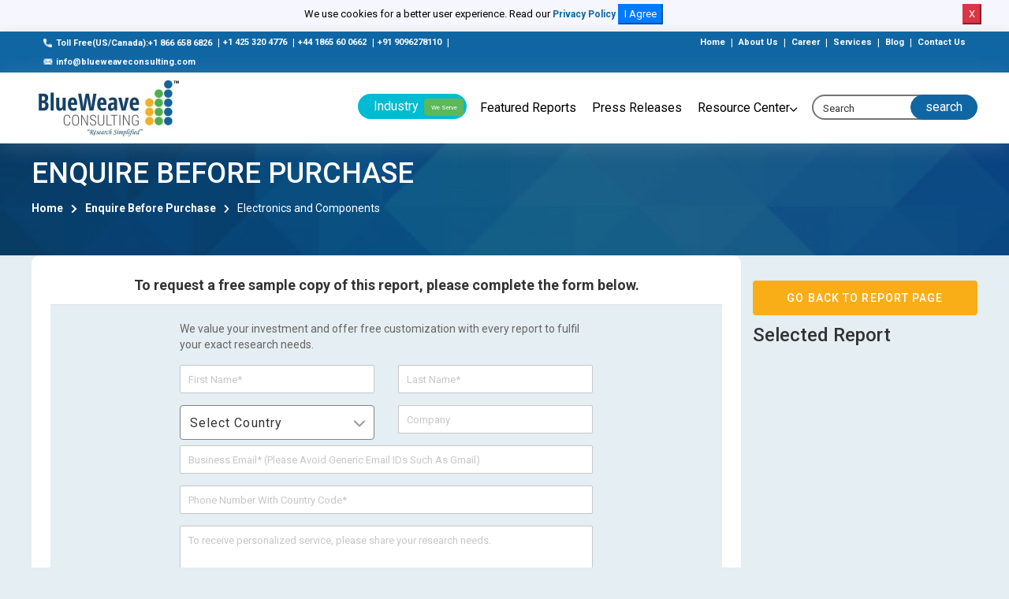

--- FILE ---
content_type: text/html; charset=UTF-8
request_url: https://www.blueweaveconsulting.com/report/catheter-market-bwc2071/enquire-before-purchase
body_size: 12944
content:
<!DOCTYPE html>
<html lang="en" class="h-100">
    <head>
        <!-- Required meta tags -->
        <meta charset="utf-8">
        <meta name="copyright" content="BlueWeave Consulting" />
        <meta name="viewport" content="width=device-width, initial-scale=1, shrink-to-fit=no">
        <meta name="Robots" content="index, follow" />
        <link rel="canonical" href="https://www.blueweaveconsulting.com/report/catheter-market-bwc2071/enquire-before-purchase"/>
        <meta name="msvalidate.01" content="34CD99715F673462CE2357430A159490" />
        <meta name="google-site-verification" content="ZQqrVk2ednhQ7-TZHuN4YswoDoNgX5jeIhzABuNHDuA" />
        <meta name="p:domain_verify" content="d2d380036f363f7436325c28661b62ba" />
        <meta name="yandex-verification" content="94099e818d80998f" />
                <meta name="keywords" content="" />
                <meta name="description" content="" />
                    <title>BlueWeave Consulting</title>
                <!-- Bootstrap CSS -->
        <!--        <link rel="stylesheet" href="https://cdnjs.cloudflare.com/ajax/libs/twitter-bootstrap/4.5.3/css/bootstrap.min.css">-->
        <link rel="stylesheet" href="https://www.blueweaveconsulting.com/assets/front/css/bootstrap.min.css">
        <link rel="alternate" hreflang="x-default"
              href="https://www.blueweaveconsulting.com/" />
        <!-- NIce Select CSS -->
        <link rel="stylesheet" href="https://www.blueweaveconsulting.com/assets/front/css/bootstrap-select.css">
        <!-- <link rel="stylesheet" href="https://www.blueweaveconsulting.com/assets/front/css/bootstrap-slider.css"> -->

        <!-- Custom Font CSS -->
        <link rel="stylesheet" href="https://www.blueweaveconsulting.com/assets/front/fonts/custom-font.css">
        <link rel="stylesheet" href="https://www.blueweaveconsulting.com/assets/front/fonts/icon-font/icon-font-style.css">
        <link rel="stylesheet" href="https://maxcdn.bootstrapcdn.com/font-awesome/4.5.0/css/font-awesome.min.css">
        <!--<link rel="stylesheet" href="https://www.blueweaveconsulting.com/assets/front/css/font-awesome.min.css">-->
        <link href="https://fonts.googleapis.com/css?family=Merriweather:400,900,900i" rel="stylesheet">
        <!-- Swipper CSS -->
        <link rel="stylesheet" href="https://www.blueweaveconsulting.com/assets/front/css/swiper-bundle.min.css">
        <!-- Fonts CSS -->
        <link href="https://fonts.googleapis.com/css2?family=Lato:ital,wght@0,300;0,400;0,700;0,900;1,400&family=Roboto:wght@300;400;500;700;900&display=swap" rel="stylesheet">
        <!-- Style CSS -->
        <link rel="stylesheet" href="https://www.blueweaveconsulting.com/assets/front/css/style.min.css">
        <link rel="stylesheet" href="https://www.blueweaveconsulting.com/assets/front/css/custom.css">
        <link rel="stylesheet" href="https://www.blueweaveconsulting.com/assets/front/css/selectize.bootstrap3.css">
        <link rel="stylesheet" href="https://www.blueweaveconsulting.com/assets/front/css/responsive.css">
        <link rel="icon" href="https://www.blueweaveconsulting.com/assets/front/images/icons/favicon.png" type="image/gif" sizes="16x16">
        <!-- Global site tag (gtag.js) - Google Analytics --> 
        <!-- Google Tag Manager -->
        <script>(function (w, d, s, l, i) {
                w[l] = w[l] || [];
                w[l].push({'gtm.start':
                            new Date().getTime(), event: 'gtm.js'});
                var f = d.getElementsByTagName(s)[0],
                        j = d.createElement(s), dl = l != 'dataLayer' ? '&l=' + l : '';
                j.async = true;
                j.src =
                        'https://www.googletagmanager.com/gtm.js?id=' + i + dl;
                f.parentNode.insertBefore(j, f);
            })(window, document, 'script', 'dataLayer', 'GTM-MDKD559');</script>
        <!-- End Google Tag Manager -->
    </head>
    <body class="homeowner-home">
        <div class="fixed-header">
            <div id="cookieNoticeNew" style="display: none;padding:5px;">
                <p>We use cookies for a better user experience. Read our <a style="font-size:12px" href="/privacy-policy">Privacy Policy</a>
                    <button class="btn-primary" onclick="acceptCookieConsent();">I Agree</button>
                    <button class="btn-danger" onclick="rejectCookieConsent();">X</button>
                </p>
            </div>        
        </div>


        <!-- start header  -->
        <header class="cmn-shadow main_header" id="secHeader">
            <!-- start top-header -->
            <div class="top-header">
                <div class="container-fluid">
                    <div class="row">  
                        <div class="col-md-7">
                            <a href="tel:+18666586826" class=""><span class="top_icon"><img src="https://www.blueweaveconsulting.com/assets/front/images/call 2.png" alt="call"></span>Toll Free(US/Canada):+1 866 658 6826</a>
                            <span>|</span><a href="tel:+14253204776" class="">+1 425 320 4776</a>
                            <span>|</span><a href="tel:+441865600662" class="">+44 1865 60 0662</a>
                            <span>|</span><a href="tel:+919096278110" class="">+91 9096278110</a>
                            <span>|</span><a href="mailto: info@blueweaveconsulting.com" class=""><span class="top_icon"><img src="https://www.blueweaveconsulting.com/assets/front/images/email.png" alt="email"></span>info@blueweaveconsulting.com</a>
                        </div>
                        <div class="col-md-5 text-right">
                            <a href="https://www.blueweaveconsulting.com/" class="">Home</a>
                            <span>|</span>
                            <a href="https://www.blueweaveconsulting.com/about-us" class="">About Us</a>
                            <span>|</span>
                            <a href="https://www.blueweaveconsulting.com/career" class="">Career</a>
                            <span>|</span>
                            <a href="https://www.blueweaveconsulting.com/services" class="">Services</a>
                            <span>|</span>
                            <a href="https://www.blueweaveconsulting.com/blogs" class="">Blog</a>
                            <span>|</span>
                            <a href="https://www.blueweaveconsulting.com/contact-us" class="">Contact Us</a>
                        </div>
                    </div>
                </div>
            </div>
            <!-- end top-header --> 
            <nav class="navbar navbar-expand-md light-bg nav_bg sticky container-fluid">              
                <a class="navbar-brand " href="https://www.blueweaveconsulting.com/"><img src="https://www.blueweaveconsulting.com/assets/front/images/logo.jpg" alt="Blueweave"/></a>

                <div class="search-form d-none sm-block">
                    <div class="input-group">
                        <a href="#" data-toggle="collapse" data-target="#header-search" aria-controls="navbarSupportedContent" aria-expanded="false" aria-label="Toggle navigation" class="input-group-prepend open-header-search">
                            <span class="input-group-text"><i class="icon-icon-search"></i></span>
                        </a>
                    </div>
                </div>

                <div class="collapse navbar-collapse " id="navbarSupportedContent">
                    <div class="top-header">
                        <div class="container-fluid">
                            <div class="row">
                                <div class="col-md-8">
                                    <a href="tel:+18666586826" class=""><span class="top_icon"><img src="https://www.blueweaveconsulting.com/assets/front/images/call 2.png" alt="call"></span> Toll Free (US/Canada) : +1 866 658 6826</a>
                                    <span>|</span>
                                    <a href="tel:+14253204776" class=""><span class="top_icon"><img src="https://www.blueweaveconsulting.com/assets/front/images/call 2.png" alt="call"></span> +1 425 320 4776</a>
                                    <span>|</span>
                                    <a href="tel:+441865600662" class=""><span class="top_icon"><img src="https://www.blueweaveconsulting.com/assets/front/images/call 2.png" alt="call"></span> (UK) : +44 1865 60 0662</a> 
                                    <span>|</span>
                                    <a href="mailto: info@blueweaveconsulting.com" class="">
                                        <span class="top_icon"><img src="https://www.blueweaveconsulting.com/assets/front/images/email.png" alt="email"></span>
                                        info(@)blueweaveconsulting.com</a>

                                </div>
                                <div class="col-md-4 text-right">
                                    <a href="https://www.blueweaveconsulting.com/" class="">Home </a>
                                    <span>|</span>
                                    <a href="https://www.blueweaveconsulting.com/about-us" class="">About Us </a>
                                    <span>|</span>
                                    <a href="https://www.blueweaveconsulting.com/career" class="">Career </a>
                                    <span>|</span>
                                    <a href="https://www.blueweaveconsulting.com/capabilities" class="">Services</a>
                                    <span>|</span>
                                    <a href="https://www.blueweaveconsulting.com/team" class="">Team </a>

                                </div>
                            </div>
                        </div>
                    </div>
                    <ul class="navbar-nav">
                        <li class="nav-item dropdown">
                            <a class="nav-link header_btn dropdown-toggle" href="#" role="button" data-toggle="dropdown" aria-haspopup="true" aria-expanded="false" id="IndustryDropdown">
                                Industry <span class="we_serv">We Serve</span>
                            </a>

                            <div class="dropdown-menu mega-dropdown container" aria-labelledby="IndustryDropdown">
                                <div class="row">
                                                                            <ul class="list-unstyled list-dashed col-md-3">
                                            <li><a href="https://www.blueweaveconsulting.com/industry/consumer-goods-and-retail">Consumer Goods And Retail</a></li>
                                        </ul>
                                        <ul class="list-unstyled list-dashed col-md-3">
                                            <li><a href="https://www.blueweaveconsulting.com/industry/automotive-and-transportaion">Automotive And Transportation</a></li>
                                        </ul>
                                        <ul class="list-unstyled list-dashed col-md-3">
                                            <li><a href="https://www.blueweaveconsulting.com/industry/chemicals-and-materials">Chemicals And Materials</a></li>
                                        </ul>
                                        <ul class="list-unstyled list-dashed col-md-3">
                                            <li><a href="https://www.blueweaveconsulting.com/industry/healthcare-and-pharmaceutical">Healthcare And Pharmaceutical</a></li>
                                        </ul>
                                        <ul class="list-unstyled list-dashed col-md-3">
                                            <li><a href="https://www.blueweaveconsulting.com/industry/ICT">ICT</a></li>
                                        </ul>
                                        <ul class="list-unstyled list-dashed col-md-3">
                                            <li><a href="https://www.blueweaveconsulting.com/industry/energy-and-power">Energy And Power</a></li>
                                        </ul>
                                        <ul class="list-unstyled list-dashed col-md-3">
                                            <li><a href="https://www.blueweaveconsulting.com/industry/food-and-beverages">Food And Beverages</a></li>
                                        </ul>
                                        <ul class="list-unstyled list-dashed col-md-3">
                                            <li><a href="https://www.blueweaveconsulting.com/industry/Electronics-and-Semiconductor">Electronics And Semiconductor</a></li>
                                        </ul>
                                        <ul class="list-unstyled list-dashed col-md-3">
                                            <li><a href="https://www.blueweaveconsulting.com/industry/medical-devices">Medical Devices</a></li>
                                        </ul>
                                        <ul class="list-unstyled list-dashed col-md-3">
                                            <li><a href="https://www.blueweaveconsulting.com/industry/Building-and-Construction">Building And Construction</a></li>
                                        </ul>
                                        <ul class="list-unstyled list-dashed col-md-3">
                                            <li><a href="https://www.blueweaveconsulting.com/industry/aerospace-and-defense">Aerospace And Defense</a></li>
                                        </ul>
                                        <ul class="list-unstyled list-dashed col-md-3">
                                            <li><a href="https://www.blueweaveconsulting.com/industry/agriculture"> Agriculture</a></li>
                                        </ul>
                                        <ul class="list-unstyled list-dashed col-md-3">
                                            <li><a href="https://www.blueweaveconsulting.com/industry/packaging">Packaging</a></li>
                                        </ul>
                                        <ul class="list-unstyled list-dashed col-md-3">
                                            <li><a href="https://www.blueweaveconsulting.com/industry/supply-chain-and-logistics">Supply Chain And Logistics</a></li>
                                        </ul>
                                        <ul class="list-unstyled list-dashed col-md-3">
                                            <li><a href="https://www.blueweaveconsulting.com/industry/automation">Automation</a></li>
                                        </ul>
                                        <ul class="list-unstyled list-dashed col-md-3">
                                            <li><a href="https://www.blueweaveconsulting.com/industry/bfsi">BFSI</a></li>
                                        </ul>
                                </div>
                            </div>
                        </li>
                        <li class="nav-item">
                            <a class="nav-link" href="https://www.blueweaveconsulting.com/featured-reports">Featured Reports</a>
                        </li>
                        <li class="nav-item">
                            <a class="nav-link" href="https://www.blueweaveconsulting.com/press-releases">Press Releases</a>
                        </li>
                        <li class="nav-item dropdown">
                            <a class="nav-link dropdown-toggle" href="#" role="button" data-toggle="dropdown" aria-haspopup="true" aria-expanded="false" id="ResourceCenter">
                                Resource Center
                            </a>

                            <div class="dropdown-menu " aria-labelledby="ResourceCenter">
                                <ul class="list-unstyled list-dashed">
                                    <li><a href="https://www.blueweaveconsulting.com/knowledge-share">Knowledge Share</a></li>
                                    <li><a href="https://www.blueweaveconsulting.com/case-studies">Case Studies</a></li>
                                    <li><a href="https://www.blueweaveconsulting.com/infographics">Infographics</a></li>
                                    <li><a href="https://www.blueweaveconsulting.com/blogs">Blog</a></li>
                                </ul>
                            </div>
                        </li>
                    </ul>

                </div>
                <form method="post" action="https://www.blueweaveconsulting.com/searchdata" class="form-inline search-form header_form">
                    <div class="input-group">
                        <span class="input-group-text">
                            <!--<a href="#">Search</a>-->
                            <input type="submit" name="submit" value="search" style=" background: transparent;color: #fff; border: none;    "/>
                        </span>
                        <input type="text" id="search_form" name="search_form" class="form-control" placeholder="Search">
                    </div>
                </form>
                <div class="search_div" id="search_div">
                    <ul class="list-unstyled list-dashed">
                    </ul>
                </div>
                <button class="navbar-toggler" type="button" data-toggle="collapse" data-target="#navbarSupportedContent" aria-controls="navbarSupportedContent" aria-expanded="false" aria-label="Toggle navigation">
                    <img src="https://www.blueweaveconsulting.com/assets/front/images/icons/icon-humbermenu.svg" class="humbermenu" alt=""/>
                    <img src="https://www.blueweaveconsulting.com/assets/front/images/icons/icon-close-light.svg" class="humbermenu-close" alt=""/>
                </button>
            </nav>

            <div class="collapse light-bg p-3" id="header-search">

                <form method="post" action="https://www.blueweaveconsulting.com/searchdata"  class="form-inline search-form header_form d-flex">
                    <div class="input-group">
                        <span class="input-group-text"><input type="submit" name="submit" value="search" style=" background: transparent;color: #1066a3;border: none;    "/></span>
                        <input type="text" id="search_form1" name="search_form"  class="form-control" placeholder="Search">
                    </div>
                </form>
            </div>
                <div class="second_header">
                    <div class="container-fluid">
                        <div class="row align-items-center">
                            <div class="col-md-2">
                                <a class="navbar-brand " href="https://www.blueweaveconsulting.com/"><img src="https://www.blueweaveconsulting.com/assets/front/images/logo.jpg" alt="Blueweave"/></a>
                            </div>
                            <div class="col-md-5">
                                <h6></h6>
                            </div>
                            <div class="col-md-5 d-flex">
                                <a href="https://www.blueweaveconsulting.com/report/catheter-market-bwc2071/enquire-before-purchase" class="buy_now btn mr-2 ml-auto"> Inquire Before Buying</a>
                                <a href="https://www.blueweaveconsulting.com/report/catheter-market-bwc2071/report-sample" class="btn buy_now_3  mx-2"> Request for Sample</a>
                            </div>
                        </div>
                    </div>
                </div>
        </header>
        <!-- end header  --><!-- start main page container -->
<main class="section-wrapper inner-page-style sec_wrap">
   <section class="blue_breadcrumb">
      <div class="container-fluid">
         <div class="text-left blue_breadcrumb_inner ">
            <h2 class="title text-white">ENQUIRE BEFORE PURCHASE</h2>
            <!-- <p class="text-white">Viable agricultural inputs which proves to be the key to agricultural revolution towards significant growth.</p> -->                
            <ul class="breadcrumb">
               <li><a href="https://www.blueweaveconsulting.com/">Home</a></li>
               <li><i class="fas fa-chevron-right"></i></li>
               <li><a href="#">Enquire Before Purchase</a></li>
               <li><i class="fas fa-chevron-right"></i></li>
               <li>Electronics and Components</li>
            </ul>
         </div>
      </div>
   </section>
   <div class="container-fluid">
      <div class="row mb_100 align-items-start">
         <div class="col-md-12 with_sticky_sidebar">
            <div class="white-row p-4">
               <div class="report_summary_full">
                  <div class="request mb-3">
                     <h3 class="text-center">To request a free sample copy of this report, please complete the form below.</h3>
                     <div class="reqest_box mb-5">
                        <form action="" method="post">
                           <div class="row">
                              <div class="col-md-8 mx-auto">
                                 <p>We value your investment and offer free customization with every report to fulfil your exact research needs. </p>
                                                                             
                                 <div class="row">
                                    <input type="hidden" name="report" value="catheter-market-bwc2071">                                                
                                    <div class="col-md-6 col-sm-12">
                                       <div class="request_inputs">                                                        <input type="text" name="first_name" id="" placeholder="First Name*" required>                                                    </div>
                                    </div>
                                    <div class="col-md-6 col-sm-12">
                                       <div class="request_inputs">                                                        <input type="text" name="last_name" id="last_name" placeholder="Last Name*" required>                                                    </div>
                                    </div>
                                    <div class="col-md-6 col-sm-12">
                                       <div class="request_inputs">
                                          <select class="selectpicker" name="country" required>
                                             <option value="">Select Country</option>
                                             <option>UK (+44)</option>
                                             <option>USA (+1)</option>
                                             <option>Algeria (+213)</option>
                                             <option>Andorra (+376)</option>
                                             <option>Angola (+244)</option>
                                             <option>Anguilla (+1264)</option>
                                             <option>Antigua &amp; Barbuda (+1268)</option>
                                             <option>Argentina (+54)</option>
                                             <option>Armenia (+374)</option>
                                             <option>Aruba (+297)</option>
                                             <option>Australia (+61)</option>
                                             <option>Austria (+43)</option>
                                             <option>Azerbaijan (+994)</option>
                                             <option>Bahamas (+1242)</option>
                                             <option>Bahrain (+973)</option>
                                             <option>Bangladesh (+880)</option>
                                             <option>Barbados (+1246)</option>
                                             <option>Belarus (+375)</option>
                                             <option>Belgium (+32)</option>
                                             <option>Belize (+501)</option>
                                             <option>Benin (+229)</option>
                                             <option>Bermuda (+1441)</option>
                                             <option>Bhutan (+975)</option>
                                             <option>Bolivia (+591)</option>
                                             <option>Bosnia Herzegovina (+387)</option>
                                             <option>Botswana (+267)</option>
                                             <option>Brazil (+55)</option>
                                             <option>Brunei (+673)</option>
                                             <option>Bulgaria (+359)</option>
                                             <option>Burkina Faso (+226)</option>
                                             <option>Burundi (+257)</option>
                                             <option>Cambodia (+855)</option>
                                             <option>Cameroon (+237)</option>
                                             <option>Canada (+1)</option>
                                             <option>Cape Verde Islands (+238)</option>
                                             <option>Cayman Islands (+1345)</option>
                                             <option>Central African Republic (+236)</option>
                                             <option>Chile (+56)</option>
                                             <option>China (+86)</option>
                                             <option>Colombia (+57)</option>
                                             <option>Comoros (+269)</option>
                                             <option>Congo (+242)</option>
                                             <option>Cook Islands (+682)</option>
                                             <option>Costa Rica (+506)</option>
                                             <option>Croatia (+385)</option>
                                             <option>Cuba (+53)</option>
                                             <option>Cyprus North (+90392)</option>
                                             <option>Cyprus South (+357)</option>
                                             <option>Czech Republic (+42)</option>
                                             <option>Denmark (+45)</option>
                                             <option>Djibouti (+253)</option>
                                             <option>Dominica (+1809)</option>
                                             <option>Dominican Republic (+1809)</option>
                                             <option>Ecuador (+593)</option>
                                             <option>Egypt (+20)</option>
                                             <option>El Salvador (+503)</option>
                                             <option>Equatorial Guinea (+240)</option>
                                             <option>Eritrea (+291)</option>
                                             <option>Estonia (+372)</option>
                                             <option>Ethiopia (+251)</option>
                                             <option>Falkland Islands (+500)</option>
                                             <option>Faroe Islands (+298)</option>
                                             <option>Fiji (+679)</option>
                                             <option>Finland (+358)</option>
                                             <option>France (+33)</option>
                                             <option>French Guiana (+594)</option>
                                             <option>French Polynesia (+689)</option>
                                             <option>Gabon (+241)</option>
                                             <option>Gambia (+220)</option>
                                             <option>Georgia (+7880)</option>
                                             <option>Germany (+49)</option>
                                             <option>Ghana (+233)</option>
                                             <option>Gibraltar (+350)</option>
                                             <option>Greece (+30)</option>
                                             <option>Greenland (+299)</option>
                                             <option>Grenada (+1473)</option>
                                             <option>Guadeloupe (+590)</option>
                                             <option>Guam (+671)</option>
                                             <option>Guatemala (+502)</option>
                                             <option>Guinea (+224)</option>
                                             <option>Guinea - Bissau (+245)</option>
                                             <option>Guyana (+592)</option>
                                             <option>Haiti (+509)</option>
                                             <option>Honduras (+504)</option>
                                             <option>Hong Kong (+852)</option>
                                             <option>Hungary (+36)</option>
                                             <option>Iceland (+354)</option>
                                             <option>India (+91)</option>
                                             <option>Indonesia (+62)</option>
                                             <option>Iran (+98)</option>
                                             <option>Iraq (+964)</option>
                                             <option>Ireland (+353)</option>
                                             <option>Israel (+972)</option>
                                             <option>Italy (+39)</option>
                                             <option>Jamaica (+1876)</option>
                                             <option>Japan (+81)</option>
                                             <option>Jordan (+962)</option>
                                             <option>Kazakhstan (+7)</option>
                                             <option>Kenya (+254)</option>
                                             <option>Kiribati (+686)</option>
                                             <option>Korea North (+850)</option>
                                             <option>Korea South (+82)</option>
                                             <option>Kuwait (+965)</option>
                                             <option>Kyrgyzstan (+996)</option>
                                             <option>Laos (+856)</option>
                                             <option>Latvia (+371)</option>
                                             <option>Lebanon (+961)</option>
                                             <option>Lesotho (+266)</option>
                                             <option>Liberia (+231)</option>
                                             <option>Libya (+218)</option>
                                             <option>Liechtenstein (+417)</option>
                                             <option>Lithuania (+370)</option>
                                             <option>Luxembourg (+352)</option>
                                             <option>Macao (+853)</option>
                                             <option>Macedonia (+389)</option>
                                             <option>Madagascar (+261)</option>
                                             <option>Malawi (+265)</option>
                                             <option>Malaysia (+60)</option>
                                             <option>Maldives (+960)</option>
                                             <option>Mali (+223)</option>
                                             <option>Malta (+356)</option>
                                             <option>Marshall Islands (+692)</option>
                                             <option>Martinique (+596)</option>
                                             <option>Mauritania (+222)</option>
                                             <option>Mayotte (+269)</option>
                                             <option>Mexico (+52)</option>
                                             <option>Micronesia (+691)</option>
                                             <option>Moldova (+373)</option>
                                             <option>Monaco (+377)</option>
                                             <option>Mongolia (+976)</option>
                                             <option>Montserrat (+1664)</option>
                                             <option>Morocco (+212)</option>
                                             <option>Mozambique (+258)</option>
                                             <option>Myanmar (+95)</option>
                                             <option>Namibia (+264)</option>
                                             <option>Nauru (+674)</option>
                                             <option>Nepal (+977)</option>
                                             <option>Netherlands (+31)</option>
                                             <option>New Caledonia (+687)</option>
                                             <option>New Zealand (+64)</option>
                                             <option>Nicaragua (+505)</option>
                                             <option>Niger (+227)</option>
                                             <option>Nigeria (+234)</option>
                                             <option>Niue (+683)</option>
                                             <option>Norfolk Islands (+672)</option>
                                             <option>Northern Marianas (+670)</option>
                                             <option>Norway (+47)</option>
                                             <option>Oman (+968)</option>
                                             <option>Palau (+680)</option>
                                             <option>Panama (+507)</option>
                                             <option>Papua New Guinea (+675)</option>
                                             <option>Paraguay (+595)</option>
                                             <option>Peru (+51)</option>
                                             <option>Philippines (+63)</option>
                                             <option>Poland (+48)</option>
                                             <option>Portugal (+351)</option>
                                             <option>Puerto Rico (+1787)</option>
                                             <option>Qatar (+974)</option>
                                             <option>Reunion (+262)</option>
                                             <option>Romania (+40)</option>
                                             <option>Russia (+7)</option>
                                             <option>Rwanda (+250)</option>
                                             <option>San Marino (+378)</option>
                                             <option>Sao Tome &amp; Principe (+239)</option>
                                             <option>Saudi Arabia (+966)</option>
                                             <option>Senegal (+221)</option>
                                             <option>Serbia (+381)</option>
                                             <option>Seychelles (+248)</option>
                                             <option>Sierra Leone (+232)</option>
                                             <option>Singapore (+65)</option>
                                             <option>Slovak Republic (+421)</option>
                                             <option>Slovenia (+386)</option>
                                             <option>Solomon Islands (+677)</option>
                                             <option>Somalia (+252)</option>
                                             <option>South Africa (+27)</option>
                                             <option>Spain (+34)</option>
                                             <option>Sri Lanka (+94)</option>
                                             <option>St. Helena (+290)</option>
                                             <option>St. Kitts (+1869)</option>
                                             <option>St. Lucia (+1758)</option>
                                             <option>Sudan (+249)</option>
                                             <option>Suriname (+597)</option>
                                             <option>Swaziland (+268)</option>
                                             <option>Sweden (+46)</option>
                                             <option>Switzerland (+41)</option>
                                             <option>Syria (+963)</option>
                                             <option>Taiwan (+886)</option>
                                             <option>Tajikstan (+7)</option>
                                             <option>Thailand (+66)</option>
                                             <option>Togo (+228)</option>
                                             <option>Tonga (+676)</option>
                                             <option>Trinidad &amp; Tobago (+1868)</option>
                                             <option>Tunisia (+216)</option>
                                             <option>Turkey (+90)</option>
                                             <option>Turkmenistan (+7)</option>
                                             <option>Turkmenistan (+993)</option>
                                             <option>Turks &amp; Caicos Islands (+1649)</option>
                                             <option>Tuvalu (+688)</option>
                                             <option>Uganda (+256)</option>
                                             <option>Ukraine (+380)</option>
                                             <option>United Arab Emirates (+971)</option>
                                             <option>Uruguay (+598)</option>
                                             <option>Uzbekistan (+7)</option>
                                             <option>Vanuatu (+678)</option>
                                             <option>Vatican City (+379)</option>
                                             <option>Venezuela (+58)</option>
                                             <option>Vietnam (+84)</option>
                                             <option>Virgin Islands - British (+1284)</option>
                                             <option>Virgin Islands - US (+1340)</option>
                                             <option>Wallis &amp; Futuna (+681)</option>
                                             <option>Yemen (North)(+969)</option>
                                             <option>Yemen (South)(+967)</option>
                                             <option>Zambia (+260)</option>
                                             <option>Zimbabwe (+263)</option>
                                          </select>
                                       </div>
                                    </div>
                                    <div class="col-md-6 col-sm-12">
                                       <div class="request_inputs">                                                        <input type="text" name="company" id="company" placeholder="Company" required>                                                    </div>
                                    </div>
                                    <div class="col-md-12 col-sm-12">
                                       <div class="request_inputs">                                                        <input type="email" name="email" id="" placeholder="Business Email* (Please avoid generic email IDs such as gmail)" required>                                                    </div>
                                    </div>
                                    <div class="col-md-12 col-sm-12">
                                       <div class="request_inputs">                                                        <input type="text" pattern="[0-9]{10}" title="Enter a valid Phone number with 9 digit with 0-9"  name="phone_number" id="" placeholder="Phone number with country code*" required>                                                    </div>
                                    </div>
                                    <div class="col-md-12 col-sm-12">
                                       <div class="request_inputs">                                                        <textarea name="message" id="" placeholder="To receive personalized service, please share your research needs." required></textarea>                                                    </div>
                                    </div>
                                    <div class="col-md-12 col-sm-12">
                                       <div class="req_checkbox">                                                        <label for="req-checkbox"><input type="checkbox" id="req-checkbox" required><span>Yes, I have read the </span> <a href="#"> privacy policy</a></label>                                                    </div>
                                       <p class="frmLabel">This website is secure and your personal details are safe.</p>
                                    </div>
<!--                                    <div class="col-md-12 col-sm-12">
                                       <div class="request_inputs">
                                          <div class="g-recaptcha" data-sitekey="6LdUg7ogAAAAANew-BtxMsF85Q3pcnSY3mk6R2LT"></div>
                                       </div>
                                    </div>-->
                                    <div class="col-md-12 col-sm-12">                                                    <button type="submit" class="request_submit" name="request_submit">Request a Free Sample Report </button>                                                </div>
                                 </div>
                              </div>
                           </div>
                        </form>
                     </div>
                  </div>
               </div>
            </div>
         </div>
         <div class="sticky_sidebar_div  " id="sticky_sidebar">
            <div class="py-4">
               <a href="https://www.blueweaveconsulting.com/report/catheter-market-bwc2071" class="buy_now btn my-2">GO BACK TO REPORT PAGE</a>                    
               <h4>Selected Report</h4>
               <p></p>
            </div>
         </div>
      </div>
   </div>
</main>
<!-- end main page container --><!-- start footer -->
<footer class="footer primary-bg">
    <div class="container-fluid">
        <div class="row">
            <div class="col-md-3 col-xl-4 followus">
                <div class="footer-logo"><img src="https://www.blueweaveconsulting.com/assets/front/images/blueweave-ftr.png" alt="blueweave"/></div>

                <ul class="list-inline">
                    <li class="">
                        <a href="#"><i class="fas fa-map-marker-alt"></i> Office 112 - H160 - BSI Business Park Sector - 63, Noida U.P. - 201301 India</a>
                    </li>
                    <li class="">
                        <a href="tel:+18666586826"><i class="fas fa-phone-alt"></i> +1 866 658 6826</a>
                        <a class="text-gray" href="tel:+14253204776"><i class="fas fa-phone-alt"></i> +1 425 320 4776</a>
                        <a class="text-gray" href="tel:+441865600662"><i class="fas fa-phone-alt"></i> +44 1865 60 0662</a>
                        <a class="text-gray" href="tel:+919096278110"><i class="fas fa-phone-alt"></i> +91 9096278110</a>
                    </li>
                    <li class="">
                        <a href="mailto:info@blueweaveconsulting.com">
                            <i class="fas fa-envelope"></i> info(@)blueweaveconsulting.com</a>
                    </li>
                    <li class="">
                        <a href="https://www.blueweaveconsulting.com/"> <i class="fas fa-globe"></i> www.blueweaveconsulting.com</a>
                    </li>
                </ul>

            </div>
            <div class="col-md-3 col-xl-2 links">
                <h5 class=" footer-heading fw-bold">Find Help</h5>
                <ul class="quick_link_list">
                    <li><a href="https://www.blueweaveconsulting.com/">Home</a></li>
                    <li><a href="https://www.blueweaveconsulting.com/about-us">About Us</a></li>
                    <li><a href="https://www.blueweaveconsulting.com/team">Team</a></li>
                    <li><a href="https://www.blueweaveconsulting.com/terms-and-conditions">Terms &amp; Conditions</a></li>
                    <li><a href="https://www.blueweaveconsulting.com/privacy-policy">Privacy Policy</a></li>
                    <li><a href="https://www.blueweaveconsulting.com/career">Career</a></li>
                    <li><a href="https://www.blueweaveconsulting.com/faq">FAQ</a></li>
                    <li><a href="https://www.blueweaveconsulting.com/contact-us">Contact Us</a></li>
                </ul>
            </div>
            <div class="col-md-3 col-xl-3 links">
                <h5 class="footer-heading fw-bold">Quick Links</h5>
                <ul class="quick_link_list">
                    <li><a href="https://www.blueweaveconsulting.com/services">Our Services</a></li>
                    <!-- <li><a href="#">Industry </a></li> -->
                    <li><a href="https://www.blueweaveconsulting.com/featured-reports">Featured Reports</a></li>
                    <li><a href="https://www.blueweaveconsulting.com/press-releases">Press Releases</a></li>
                    <li><a href="https://www.blueweaveconsulting.com/blogs">Blog</a></li>
                    <li><a href="https://www.blueweaveconsulting.com/industries">Industries</a></li>
                    <li><a href="https://www.blueweaveconsulting.com/sitemap.xml" target="_blank">Sitemap XML</a></li>
                </ul>
            </div>
            <div class="col-md-12 col-xl-3 news_update">
                <h5 class="footer-heading fw-bold">Subscribe Now</h5>
                <p class="footer-text">To get latest news and update keep connected with us by mailing</p>
                <p class="footer-text">Subscribe to Connect with us</p>
                <form class="form-inline subscribe-form" method="post">
                    <input class="form-control" type="text" id="subscribe_email" name="email" placeholder="Email" aria-label="Subscribe">
                    <button type="submit" name="subscribe" class="btn btn-secondary btn-sm d-inline-block">
                        <div class="btn-animation"></div><span class="text">Subscribe</span>
                    </button>
                    <span id="subscribe_msg"></span>
                </form>
                <div class="social-links">
                    <h5 class="footer-heading fw-bold mt-4">Follow us</h5>
                    <div class="social-icons">
                        <a href="https://www.facebook.com/BlueWeave/" target="_blank"> <i class="fab fa-facebook-square"></i></a>
                        <a href="https://twitter.com/BlueweaveC" target="_blank"> <i class="fab fa-twitter-square"></i></a>
                        <a href="https://www.linkedin.com/company/blueweaveconsulting/" target="_blank"> <i class="fab fa-linkedin"></i></a>
                    </div>
                </div>
            </div>
        </div>
        <div class="row">
            <div class="col-md-4 text-left bottom-footer">
                <img src="https://www.blueweaveconsulting.com/assets/front/images/payment.jpg">
            </div>
            <div class="col-md-4 bottom-footer text-left">
                <div class="copyright-text">Copyright © Blueweave Consulting. All rights reserved</div>
            </div>
             
            <div class="col-md-4 text-right bottom-footer">
            <a href="//www.dmca.com/Protection/Status.aspx?ID=8beabd5e-b15f-4976-a8df-5a491c35782d" title="DMCA.com Protection Status" class="dmca-badge"> <img src ="https://images.dmca.com/Badges/dmca-badge-w150-2x1-02.png?ID=8beabd5e-b15f-4976-a8df-5a491c35782d"  alt="DMCA.com Protection Status" /></a>  <script src="https://images.dmca.com/Badges/DMCABadgeHelper.min.js"> </script>
            <img style="width:70px;" src="https://www.blueweaveconsulting.com/assets/front/images/duns.png">
            </div>
        </div>
    </div>
</footer>
<!-- end footer -->
<a id="button-go-to-top"></a>
<!-- jQuery, Popper.js, and Bootstrap JS --> 

<script src="https://www.blueweaveconsulting.com/assets/front/js/jquery-3.5.1.min.js"></script> 
<script src="https://www.blueweaveconsulting.com/assets/front/js/popper.min.js"></script> 
<script src="https://www.blueweaveconsulting.com/assets/front/js/bootstrap.min.js"></script> 
<script src="https://www.blueweaveconsulting.com/assets/front/js/bootstrap-select.min.js"></script> 


<script src="https://www.blueweaveconsulting.com/assets/front/js/os-browser-detection.js"></script> 
<script src="https://www.blueweaveconsulting.com/assets/front/js/swiper-bundle.min.js"></script> 
<script src="https://www.blueweaveconsulting.com/assets/front/js/all.js"></script>
<!--  Custom JS--> 
<script src="https://www.blueweaveconsulting.com/assets/front/js/custom.js"></script> 
<script src="https://www.blueweaveconsulting.com/assets/front/js/selectize.min.js"></script> 
<style>
    .btn-danger
    {
        float:right;
        margin-right: 30px;
    }
    .fixed-header{
        width: 100%;
        position: fixed;
        background: #f6f6ff;
        padding: 0px 0;
        color: #000;
        text-align:center;
        margin-bottom: 50px;
    }
</style>

<script type="text/javascript">

//    $('.report_summary').find('p, div, span').css({
//        'font-size': '16px',
//        'line-height': '30px',
//        'font-family': 'verdana!important'
//    }); 


    let cookie_consent = getCookie("user_cookie_consent");
    if (cookie_consent != "") {
        document.getElementById("cookieNoticeNew").style.display = "none";
        document.getElementById("secHeader").style.marginTop = "0px";
    } else {
        document.getElementById("cookieNoticeNew").style.display = "block";
        if (window.matchMedia("(max-width: 700px)").matches)
        {
            document.getElementById("secHeader").style.marginTop = "60px";
        } else
        {
            document.getElementById("secHeader").style.marginTop = "40px";
        }
    }
// Create cookie
    function setCookie(cname, cvalue, exdays) {
        const d = new Date();
        d.setTime(d.getTime() + (exdays * 24 * 60 * 60 * 1000));
        let expires = "expires=" + d.toUTCString();
        document.cookie = cname + "=" + cvalue + ";" + expires + ";path=/";
    }

// Delete cookie
    function deleteCookie(cname) {
        const d = new Date();
        d.setTime(d.getTime() + (24 * 60 * 60 * 1000));
        let expires = "expires=" + d.toUTCString();
        document.cookie = cname + "=;" + expires + ";path=/";
    }

// Read cookie
    function getCookie(cname) {
        let name = cname + "=";
        let decodedCookie = decodeURIComponent(document.cookie);
        let ca = decodedCookie.split(';');
        for (let i = 0; i < ca.length; i++) {
            let c = ca[i];
            while (c.charAt(0) == ' ') {
                c = c.substring(1);
            }
            if (c.indexOf(name) == 0) {
                return c.substring(name.length, c.length);
            }
        }
        return "";
    }

// Set cookie consent
    function acceptCookieConsent() {
        deleteCookie('user_cookie_consent');
        setCookie('user_cookie_consent', 1, 30);
        document.getElementById("cookieNoticeNew").style.display = "none";
        document.getElementById("secHeader").style.marginTop = "0px";
    }
    function rejectCookieConsent() {
        document.getElementById("secHeader").style.marginTop = "0px";
        document.getElementById("cookieNoticeNew").style.display = "none";
    }
    
    $('#country').selectize();
</script>
<script>
    $('.subscribe-form button[type=submit]').on('click', function () {
        event.preventDefault();
        var subscribe_email = $('#subscribe_email').val();
        $.ajax({
            type: "POST",
            url: "https://www.blueweaveconsulting.com/Welcome/subscribe",
            data: {subscribe_email: subscribe_email}, //only input
            success: function (response)
            {
                $('#subscribe_msg').html(response);
            }
        });
    });
    var swiper = new Swiper('.swiper-hero', {
        cssMode: true,
        navigation: {
            nextEl: '.swiper-hero .swiper-button-next',
            prevEl: '.swiper-hero .swiper-button-prev',
        },
        pagination: {
            el: '.swiper-hero .swiper-pagination'
        },
        mousewheel: true,
        keyboard: true,
    });

    var swiper = new Swiper('.our-clients-partners-slider', {
        slidesPerView: 'auto',
        spaceBetween: 30,

        pagination: {
            el: '.our-clients-partners-slider .swiper-pagination',
            clickable: true,
        },
        autoplay: {
            delay: 2000,
            disableOnInteraction: false,
        },
    });

    var swiper = new Swiper('.testimonial-slider', {
        slidesPerView: 'auto',
        spaceBetween: 30,

        pagination: {
            el: '.testimonial-slider .swiper-pagination',
            clickable: true,
        },
        autoplay: {
            delay: 1200,
            disableOnInteraction: false,
        },
        breakpoints: {

            0: {
                slidesPerView: 1,
                spaceBetween: 20,
            },
            640: {
                slidesPerView: 2,
                spaceBetween: 20,
            },
            768: {
                slidesPerView: 3,
                spaceBetween: 40,
            },
        }
    });
    $(function () {
        $('#search_form').keyup(function (event) {
            var queryLength = $(this).val().length;
            if (queryLength > 2)
            {
                var html1 = "";
                $.ajax({
                    url: 'https://www.blueweaveconsulting.com/Welcome/searchreport',
                    type: 'GET',
                    dataType: 'json',
                    data: {q: $(this).val()},
                })
                        .done(function (response) {
                            var data = eval(response);
                            for (var i = 0; i < data.length; i++)
                            {
                                html1 += '<li><a href="https://www.blueweaveconsulting.com/' + data[i]['post_type'] + '/' + data[i]['slug'] + '">' + data[i]['title'] + '</a></li>';
                            }
                            $('#search_div ul').html(html1);
                            $('#search_div').show();
                        })
                        .fail(function (response) {
                            console.log("error");
                        });
            } else
            {
                $('#search_div ul').html('');
                $('#search_div').hide();
            }
        });
    });
    $(function () {
        $('#search_form1').keyup(function (event) {
            var queryLength = $(this).val().length;

            if (queryLength > 2)
            {
                var html1 = "";
                $.ajax({
                    url: 'https://www.blueweaveconsulting.com/Welcome/searchreport',
                    type: 'GET',
                    dataType: 'json',
                    data: {q: $(this).val()},
                })
                        .done(function (response) {
                            var data = eval(response);
                            for (var i = 0; i < data.length; i++)
                            {
                                html1 += '<li><a href="https://www.blueweaveconsulting.com/report/' + data[i]['slug'] + '">' + data[i]['title'] + '</a></li>';
                            }
                            $('#search_div ul').html(html1);
                            $('#search_div').show();
                        })
                        .fail(function (response) {
                            console.log("error");
                        });
            } else
            {
                $('#search_div ul').html('');
                $('#search_div').hide();
            }
        });
    });
    var btn11 = $('#button-go-to-top');

    $(document).scroll(function () {
        if ($(document).scrollTop() > 300) {
            btn11.addClass('show');
        } else {
            btn11.removeClass('show');
        }
    });

    btn11.on('click', function (e) {
        e.preventDefault();
        $('html, body').animate({scrollTop: 0}, '300');
    });

</script>

<script type="text/javascript" src="https://www.blueweaveconsulting.com/assets/front/js/jquery.jscroll.js"></script>
<script type="text/javascript">

    $(document).ready(function () {
        $("#sticky_sidebar_featured").jScroll({
            top: 110,
        });


    });

</script>


<script type="application/ld+json">
    {
    "@context": "https://schema.org/",
    "@type": "WebSite",
    "name": "Blueweave Consulting",
    "url": "https://www.blueweaveconsulting.com",
    "potentialAction": {
    "@type": "SearchAction",
    "target": "https://www.blueweaveconsulting.com/searchdata{search_term_string}",
    "query-input": "required name=search_term_string"
    }
    }
</script>



<script type="application/ld+json">
    {
    "@context": "https://schema.org",
    "@type": "Corporation",
    "name": "BlueWeave Consulting",
    "alternateName": "BlueWeave Consulting & Research Pvt Ltd",
    "url": "https://www.blueweaveconsulting.com/",
    "logo": "https://www.blueweaveconsulting.com/assets/front/images/logo.svg",
    "contactPoint": {
    "@type": "ContactPoint",
    "telephone": "",
    "contactType": ""
    },
    "sameAs": [
    "https://www.facebook.com/BlueWeave/",
    "https://twitter.com/BlueweaveC",
    "https://www.youtube.com/channel/UCFVBdmvdheWqkMWKSvi_s1Q",
    "https://www.linkedin.com/company/blueweaveconsulting/",
    "https://www.blueweaveconsulting.com/",
    "https://in.pinterest.com/blueweave1",
    ""
    ]
    }
</script>
<!-- Global site tag (gtag.js) - Google Analytics -->
<script async src="https://www.googletagmanager.com/gtag/js?id=UA-125468904-1"></script>
<script>
    window.dataLayer = window.dataLayer || [];
    function gtag() {
        dataLayer.push(arguments);
    }
    gtag('js', new Date());

    gtag('config', 'UA-125468904-1');
</script>
<!-- Google Tag Manager (noscript) -->
<noscript><iframe src="https://www.googletagmanager.com/ns.html?id=GTM-MDKD559"
                  height="0" width="0" style="display:none;visibility:hidden"></iframe></noscript>
<!-- End Google Tag Manager (noscript) -->
<!--Start of Tawk.to Script--> 
<script type="text/javascript">
    var Tawk_API = Tawk_API || {},
            Tawk_LoadStart = new Date();
    (function () {
        var s1 = document.createElement("script"),
                s0 = document.getElementsByTagName("script")[0];
        s1.async = true;
        s1.src = 'https://embed.tawk.to/5ba46847c666d426648af725/default';
        s1.charset = 'UTF-8';
        s1.setAttribute('crossorigin', '*');
        s0.parentNode.insertBefore(s1, s0);
    })();

</script> 
<!--End of Tawk.to Script--> 
</body>
</html><script src="https://www.google.com/recaptcha/api.js" async defer></script>


--- FILE ---
content_type: text/plain
request_url: https://www.google-analytics.com/j/collect?v=1&_v=j102&a=1389426673&t=pageview&_s=1&dl=https%3A%2F%2Fwww.blueweaveconsulting.com%2Freport%2Fcatheter-market-bwc2071%2Fenquire-before-purchase&ul=en-us%40posix&dt=BlueWeave%20Consulting&sr=1280x720&vp=1280x720&_u=YEBAAAABAAAAAC~&jid=1146080440&gjid=1184040930&cid=1569431334.1768822099&tid=UA-125468904-1&_gid=2011625613.1768822099&_r=1&_slc=1&gtm=45He61e1n81MDKD559v856100510za200zd856100510&gcd=13l3l3l3l1l1&dma=0&tag_exp=103116026~103200004~104527906~104528500~104684208~104684211~105391252~115938465~115938468~116682877~116992597~117041588&z=311410718
body_size: -453
content:
2,cG-8EEVHRW9S1